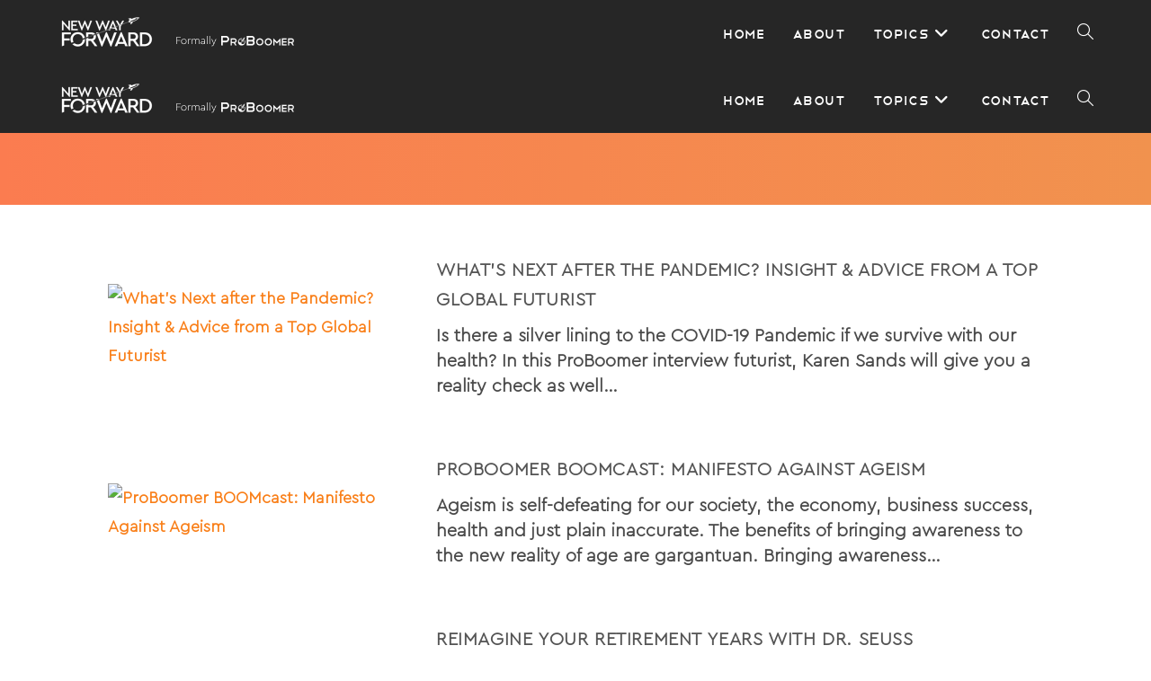

--- FILE ---
content_type: text/css
request_url: https://www.newwayfwd.com/wp-content/uploads/useanyfont/uaf.css?ver=1757949193
body_size: 340
content:
				@font-face {
					font-family: 'cp-black-italic';
					src: url('/wp-content/uploads/useanyfont/9726cp-black-italic.woff2') format('woff2'),
						url('/wp-content/uploads/useanyfont/9726cp-black-italic.woff') format('woff');
					  font-display: auto;
				}

				.cp-black-italic{font-family: 'cp-black-italic' !important;}

						@font-face {
					font-family: 'cp-black';
					src: url('/wp-content/uploads/useanyfont/2948cp-black.woff2') format('woff2'),
						url('/wp-content/uploads/useanyfont/2948cp-black.woff') format('woff');
					  font-display: auto;
				}

				.cp-black{font-family: 'cp-black' !important;}

						@font-face {
					font-family: 'cp-bold';
					src: url('/wp-content/uploads/useanyfont/8856cp-bold.woff2') format('woff2'),
						url('/wp-content/uploads/useanyfont/8856cp-bold.woff') format('woff');
					  font-display: auto;
				}

				.cp-bold{font-family: 'cp-bold' !important;}

						@font-face {
					font-family: 'cp-light';
					src: url('/wp-content/uploads/useanyfont/2875cp-light.woff2') format('woff2'),
						url('/wp-content/uploads/useanyfont/2875cp-light.woff') format('woff');
					  font-display: auto;
				}

				.cp-light{font-family: 'cp-light' !important;}

						@font-face {
					font-family: 'cp-regular-italic';
					src: url('/wp-content/uploads/useanyfont/1080cp-regular-italic.woff2') format('woff2'),
						url('/wp-content/uploads/useanyfont/1080cp-regular-italic.woff') format('woff');
					  font-display: auto;
				}

				.cp-regular-italic{font-family: 'cp-regular-italic' !important;}

						@font-face {
					font-family: 'cp-medium';
					src: url('/wp-content/uploads/useanyfont/4812cp-medium.woff2') format('woff2'),
						url('/wp-content/uploads/useanyfont/4812cp-medium.woff') format('woff');
					  font-display: auto;
				}

				.cp-medium{font-family: 'cp-medium' !important;}

						@font-face {
					font-family: 'telegrafico';
					src: url('/wp-content/uploads/useanyfont/3469telegrafico.woff2') format('woff2'),
						url('/wp-content/uploads/useanyfont/3469telegrafico.woff') format('woff');
					  font-display: auto;
				}

				.telegrafico{font-family: 'telegrafico' !important;}

		

--- FILE ---
content_type: text/css
request_url: https://www.newwayfwd.com/wp-content/themes/oceanwp-child-theme-master/style.css?ver=1768382587
body_size: 4915
content:
/*
Theme Name: OceanWP Child
Theme URI: https://oceanwp.org/
Description: OceanWP WordPress theme example child theme.
Author: Nick
Author URI: https://oceanwp.org/
Template: oceanwp
Version: 1.0
*/

/* Parent stylesheet should be loaded from functions.php not using @import */

@import url('https://fonts.googleapis.com/css2?family=Poppins:ital,wght@0,300;0,400;0,500;0,600;0,700;0,800;0,900;1,300;1,400;1,500;1,600;1,700;1,800;1,900&display=swap');

body, p {
	font-weight: 600;
}
.category main#main, .single main#main {
    border-top: 72px solid black;
}

ul.page-numbers {
    text-align: center;
    margin: 0px 0 50px;
}	

		
body, html{
	font-family:'cp-light';
}

ol li {
    margin-bottom: 20px;
}

ol li:last-child{
	margin-bottom: 0;
}

ul li {
    margin-bottom: 20px;
}

ul li:last-child{
	margin-bottom: 0;
}

#site-navigation{
	font-family:'telegrafico';
}
.single-post:not(.elementor-page) .entry-content a, .page:not(.elementor-page):not(.woocommerce-page) .entry a, .single-post:not(.elementor-page) .entry-content a:hover, .page:not(.elementor-page):not(.woocommerce-page) .entry a:hover, .single-post:not(.elementor-page) .entry-content a:focus:not(.wp-block-button__link):not(.wp-block-file__button), .page:not(.elementor-page):not(.woocommerce-page) .entry a:focus:not(.wp-block-button__link):not(.wp-block-file__button){
	text-decoration:inherit;	
}


.blog-entry.thumbnail-entry{
	border-bottom:none;
}
a.vc_general.vc_btn3.vc_btn3-size-md, .vc_btn3.vc_btn3-color-warning.vc_btn3-style-modern, .btn-default{
    font-size: 16px !important;
    font-weight: bold;
}

.white-text h1, .white-text h2, .white-text h3, .white-text h4, .white-text h5, .white-text h6, .white-text p, .white-text span, .white-text{
	color:white !important;
}

.orange-text h1, .orange-text h2, .orange-text h3, .orange-text h4, .orange-text h5, .orange-text h6, .orange-text p, .orange-text span, .orange-text{
	color:#F97E17 !important;
}

.home-paul img{
	position:relative;
	bottom:-40px;
}

blockquote {
    font-style: normal;
    margin: 40px 0;
    padding-left: 20px;
    border-left-width: 10px;
    border-style: solid;
    border-color: #EDEDED;
    font-size: 60px;
    line-height: 1.2;
}

#main #content-wrap {
 padding-bottom: 0;
}

.blog-entry.post .blog-entry-header .entry-title a{
	color:#545454;
	font-size:40px;
}

.blog-entry-category, .blog-entry-bottom {
	display:none !important;
}

.blog-entry.thumbnail-entry .thumbnail {
    width: 35%;
}

.blog-entry-title.entry-title{
	text-transform:uppercase;
}

.vc_btn3.vc_btn3-color-warning.vc_btn3-style-modern {
    color: #fff;
    border-color: #F97E17;
    background-color: #F97E17;
    border-radius: 0;
    font-weight: 600;

}

.vc_btn3.vc_btn3-size-md {
    padding-top: 10px !important;
    padding-bottom: 10px !important;
	border:1px solid white !important;
}

.btn{
	padding:10px 40px;
}

.btn-default{
    color: #fff;
    border-color: #f90;
    background-color: #f90;
	border:1px solid white;
}

#footer-widgets {
    background: #262626;
}
#footer-bottom {
	background-color: #000000!important;
}
.footer-widget .wp-social-link a:hover {
	color: white!important;
}
.widget-title {
    border-style: none;
    padding-left: 0;
    margin: 0 0 20px;
    text-transform: uppercase;
}
.footer-widget{
	text-align:center;
}
.footer-widget p{
	font-size:14px;
}

img.footer-social-icon {
	opacity:0.8;
	transition:.25s
}


img.footer-social-icon:hover{
	opacity:1;
}

.home-hero-left-line-accent, .home-hero-title, .home-hero-right-line-accent{
	display:inline-block;
}
.home-hero-left-line-accent{
	position: relative;
    top: -16px;
    right: 40px;
}
.home-hero-right-line-accent{
	position: relative;
    top: -16px;
    left: 40px;
}
#site-header{
	background-color:black;
}
.category-card-container .card{
	background: #FFFFFF;
	box-shadow: 0px 6.36194px 6.36194px rgba(0, 0, 0, 0.25);
	min-height:300px;
	width:200px;
	margin:10px;
	align-self:center;	
}

.category-card-container{
	display:flex;
	flex-wrap:wrap;
	justify-content:center;
}

.card.new-thinking{
	border-bottom:6px solid #FEBD2F;
}

.card.getting-jobs-income{
	border-bottom:6px solid #74AB2D;
}

.card.passion-and-purpose{
	border-bottom:6px solid #C26821;
}

.card.health-and-wellness{
	border-bottom:6px solid #224773;
}


.card.community{
	border-bottom:6px solid #A98DBB;
}

/* What you need section */
.what-you-need-cover .wpb_wrapper {
    max-width: 1440px;
    margin: 0 auto;
}
.vc_row.what-you-need {
    margin-left: -10px !important;
    margin-right: -10px !important;
}
.p-15{
	font-size: 15px !important;
    color: #606060;
    line-height: 1.35 !important;
}
.has-boxshadow > .vc_column-inner{
	box-shadow: 0px 6.36194px 6.36194px rgba(0, 0, 0, 0.25);
	transition: 0.4s ease;
}

.has-boxshadow > .vc_column-inner:hover{
	box-shadow: 0px 8px 8px rgba(0, 0, 0, 0.4);
}

.what-you-need h4{
	text-transform: uppercase;
	color: #656565;
}

.what-you-need > .wpb_column:nth-child(5n + 1) .vc_column-inner{
	border-bottom:6px solid #FEBD2F;
}
.what-you-need > .wpb_column:nth-child(5n + 2) .vc_column-inner{
	border-bottom:6px solid #74AB2D;
}
.what-you-need > .wpb_column:nth-child(5n + 3) .vc_column-inner{
	border-bottom:6px solid #F89140;
}
.what-you-need > .wpb_column:nth-child(5n + 4) .vc_column-inner{
	border-bottom:6px solid #152F4E;
}
.what-you-need > .wpb_column:nth-child(5n) .vc_column-inner{
	border-bottom:6px solid #570474;
}

.what-you-need .vc_btn3 {
    padding: 0 !important;
    height: 20px;
    width: 30px;
	background: transparent !important;
}

.what-you-need .vc_btn3-container {
    position: absolute;
    bottom: 2px;
    right: 10px;
}

.what-you-need .vc_column-inner {
    position: relative;
}

.what-you-need .vc_btn3-icon{
	font-size: 28px !important;
	transform: rotateY(180deg) translateY(-7px) !important;
    vertical-align: top !important;
    transform-origin: center;
}

.what-you-need > .wpb_column:nth-child(5n + 1) .vc_btn3-icon{
	color: #FEBD2F;
}
.what-you-need > .wpb_column:nth-child(5n + 2) .vc_btn3-icon{
	color: #74AB2D;
}
.what-you-need > .wpb_column:nth-child(5n + 3) .vc_btn3-icon{
	color: #F89140;
}
.what-you-need > .wpb_column:nth-child(5n + 4) .vc_btn3-icon{
	color: #152F4E;
}
.what-you-need > .wpb_column:nth-child(5n) .vc_btn3-icon{
	color: #570474;
}
.category-header {
    background: -moz-linear-gradient(left, rgba(251,124,80,1) 0%, rgba(241,146,78,1) 100%);
    background: -webkit-linear-gradient(left, rgba(251,124,80,1) 0%,rgba(241,146,78,1) 100%);
    background: linear-gradient(to right, rgba(251,124,80,1) 0%,rgba(241,146,78,1) 100%);
	position: relative;
}
.category-inner-banner {
	color:white;
    text-align: center;
	padding: 40px 0px;
	position: relative;
    z-index: 1;
}

.category-inner-banner h1 {
    font-size: 120px;
    margin-bottom: 0;
    font-family: cp-black;
    font-weight: 400;
    color: #fff;
	text-transform: uppercase;
	line-height: 1.1;
}

.category-detail-banner h1{
	font-size: 90px;
}

body.category main#main, 
body.single main#main{
	border-top: 0;
}

body.category #top-bar-wrap,
body.single #top-bar-wrap{
	display: none;
}

.category-icon-header {
    position: absolute;
    top: 50%;
    left: 50%;
    transform: translate(-50%,-50%);
    opacity: 0.05;
    pointer-events: none;
}

.single-post article .thumbnail {
    display: none;
}

.d-flex {
    display: flex;
    flex-wrap: wrap;
	align-items: center;
}

.first-video-left {
    width: 34%;
	height: auto;
}
.first-video-left a img {
	border: 4px solid white;
}
.first-video-right {
    width: 66%;
    padding-left: 100px;
}

.first-video-right p {
    font-size: 16px;
}

.first-video-cover {
    /* padding: 100px 0; */
}

.first-video-right h2 {
    font-size: 48px;
    text-align: center;
	line-height: 1.25;
	color: white;
}
.first-video-right {
    text-align: center;
}
.first-video-right h2 span {
    opacity: .7;
}

.blog-custom-entries .blog-entry-inner .thumbnail {
    width: 335px !important;
}

.blog-custom-entries .blog-entry-inner .blog-entry-content {
    width: calc(100% - 335px) !important;
    padding-left: 30px !important;
}

.blog-custom-entries .blog-entry-inner .blog-entry-content p {
    line-height: 1.4;
	font-size: 20px !important;
}
.blog-custom-entries .blog-entry-inner .blog-entry-content h2 a{
	font-size: 20px !important;
}

.blog-custom-entries .blog-entry-inner .blog-entry-header{
	margin-bottom: 10px;
}

.blog-custom-entries article {
    padding-bottom: 0 !important;
}

.blog-entry-inner {
    max-width: 1040px;
    margin: 0 auto;
}

.blog-custom-entries .blog-entry-inner .blog-entry-summary{
	margin-bottom: 0;
}

.blog-custom-entries article {
    margin-bottom: 50px !important;
}

.blog-custom-entries {
    margin-bottom: 100px;
}

.sidebar-box.widget_media_image h4 {
    font-size: 24px;
    font-weight: 700;
}

div#frm_show_form-2 input {
    border-color: #000;
    border-radius: 0;
    text-align: center;
	font-family: 'telegrafico';
    font-size: 20px;
    text-transform: uppercase;
}

div#frm_show_form-2 .frm_submit button {
    width: 100% !important;
    border-radius: 0 !important;
    background-color: #F97E17 !important;
    border-color: #F97E17 !important;
	font-family: 'telegrafico';
    font-size: 20px;
    text-transform: uppercase;
	letter-spacing: 0;
}

div#frm_field_6_container label {
    display: none;
}

div#frm_show_form-2 .frm_submit button:hover,
div#frm_show_form-2 .frm_submit button:focus{
    background-color: #000 !important;
    border-color: #000 !important;
	color: #fff !important;
}

.sidebar-box.widget_text p {
    font-size: 18px;
    line-height: 1.6;
}

div#media_image-3 {
    margin-bottom: 20px;
}

.sidebar-box.widget_text {
    margin-bottom: 20px;
}

.sidebar-box.widget_text ._form-content p:empty {
    display: none;
}

.sidebar-box.widget_text ._form-label {
    display: none !important;
}

.sidebar-box.widget_text ._field-wrapper input {
    text-align: center;
	height: 44px;
	margin-bottom: 15px;
}

.sidebar-box.widget_text #_form_3_ ._submit {
	width: 100%;
    height: 44px;
    border-radius: 0 !important;
	background: #f97e17;
    background-color: #F97E17 !important;
    border-color: #F97E17 !important;
    font-family: 'telegrafico';
    font-size: 20px;
    text-transform: uppercase;
    letter-spacing: 0;
	line-height: 1px !important;
	font-weight: 400;
}

#_form_3_ > input, #_form_3_ > br {
    display: none;
}
#_form_3_ p:empty{
	display: none;
}


.sidebar-box.widget_text ._button-wrapper {
    margin-top: 15px;
}

.sidebar-box.widget_text ._field-wrapper input {
    border-color: #000 !important;
    border-radius: 0 !important;
    text-align: center;
    font-family: 'telegrafico';
    font-size: 20px !important;
    text-transform: uppercase;
}

.sidebar-box.widget_text ._submit br {
    display: none;
}
.contact-page-form button.frm_button_submit {
    background: #FF741A !important;
    border-color: #FF741A !important;
	font-weight: 700 !important;
}

.contact-page-form button.frm_button_submit:hover,
.contact-page-form button.frm_button_submit:focus{
    background: #f36102 !important;
    border-color: #f36102 !important;
	color: #fff !important;
}

.contact-page-form .frm_primary_label {
    font-weight: 700;
}

.contact-page-form input:focus {
    box-shadow: none !important;
}

.contact-page-form input,
.contact-page-form textarea{
    background: #f3f3f3 !important;
	border-color: #f3f3f3 !important;
}
/* SINGULAR */
.hidden {
	display: none;
}
.toggle-wrap {
	padding-top: 20px;
	padding-bottom: 20px;
}
.single-media-toggle[data-toggle="video"] {
	padding-left: 80px;
}
.single-media-toggle[data-toggle="video"]:before {
	content: url(/wp-content/uploads/2022/01/play-button.png);
	display:inline-block;
	height: 20px;
	width: 20px;
	position:absolute;
	margin-top: -5px;
	margin-left: -50px;
}


@media screen and (max-width: 1600px){
	.hero-form-cover ._form-content > * {
		width: 50% !important;
	}
	.hero-form-cover form {
		width: 100% !important;
	}
}
@media screen and (max-width: 1440px){
    blockquote{
    	font-size: 50px;
    }
}
@media screen and (max-width: 1200px){
	.home-topic-card {
		margin-bottom: 80px;
	}
	div.home-story-row {
		background-image: none!important;
	}
	.vc_col-sm-1\/5{
		width: 33.33% !important;
	}
	.first-video-left{
		width: 50%;
	}
	.first-video-right{
		width: 50%;
		padding-left: 60px;
	}
	.first-video-right h2{
		font-size: 46px;
	}
	.hero-bottom-caption > div {
		width: 100%;
	}
	.hero-form-cover #_form_3_ ._form-content {
		display:block;
	}
	.hero-form-cover #_form_3_ ._form-content > * {
		width: 100%!important;
	}
}
@media screen and (max-width: 991px){
	
	.what-you-need .vc_col-sm-1\/5{
		width: 33.33% !important;
	}
	.vc_col-sm-1\/5{
		width: 100% !important;
	}
    blockquote{
    	font-size: 40px;
        margin : 20px 0;
    }
	.first-video-right h2 {
		font-size: 36px;
	}
	.first-video-right {
		width: calc(100% - 300px);
		padding-left: 30px;
	}
	.first-video-left {
		width: 300px;
	}
	.blog-custom-entries .blog-entry-inner .thumbnail {
		width: 300px !important;
	}
	.blog-custom-entries .blog-entry-inner .blog-entry-content {
		width: calc(100% - 300px) !important;
		padding-left: 30px !important;
	}
	.hero-form-cover #_form_3_ ._form-content {
		display:block;
	}
	.hero-form-cover #_form_3_ ._form-content > * {
		width: 100%!important;
	}
}
@media screen and (max-width: 767px){
	.vc_col-sm-1\/5{
		width: 100% !important;
	}
	.what-you-need .vc_col-sm-1\/5{
		width: 50% !important;
	}
	.category-inner-banner h1 {
		font-size: 50px;
	}
    blockquote{
    	font-size: 30px;
    }
	.blog-custom-entries .blog-entry-inner .thumbnail {
		width: 100% !important;
		margin-bottom: 10px;
	}
	.blog-custom-entries .blog-entry-inner .blog-entry-content {
		width: 100% !important;
		padding-left: 0 !important;
	}
	.first-video-right {
		width: 100%;
		padding-left: 0;
	}
	.first-video-left {
		width: 100%;
		margin-bottom: 30px;
	}
	.blog-custom-entries .blog-entry-inner .blog-entry-content p{
		font-size: 18px !important;
	}
	.first-video-right h2 {
		font-size: 30px;
	}
	.blog-custom-entries {
		margin-bottom: 60px;
	}
	.hero-form-cover ._form-content > * {
		width: 100% !important;
	}
}
@media screen and (max-width: 640px){
	.what-you-need .vc_col-sm-1\/5{
		width: 100% !important;
	}
	.category-inner-banner h1 {
		font-size: 32px;
	}
	.hero-form-cover ._form-content > *{
		width: 100% !important;
	}
} 
@media screen and (max-width: 600px){
	.with_frm_style .frm_hidden_container .frm_primary_label, .with_frm_style .frm_pos_hidden, .frm_hidden_container .frm_primary_label{
		height: 0;
	}
}


/* REVISED HOMEPAGE AND TOPIC PAGES */

.home #main #content-wrap {
	margin-top: 0px;
	padding-top: 0px;
}
.home-topic-card > .vc_column-inner > .wpb_wrapper {
	box-shadow: 0px 1px 9px rgba(0, 0, 0, 0.25);
	padding-top: 50px;
	padding-left: 15px;
	padding-right: 15px;
	transition: all 0.2s ease;
}
.home-topic-card > .vc_column-inner > .wpb_wrapper:hover {
	margin-top: -4px;
	cursor: pointer;
	margin-bottom: 4px;
}
.home-topic-icon figure {
	position: absolute;
	margin-top: -110px!important;
	margin-bottom: 0px!important;
	transform: translateX(-50%);
}
.home-hero,
.home-hero h1,
.home-hero h2,
.home-hero h3,
.home-hero h4
{
	color: white;
}

.home-hero h1 {
	font-family: 'Poppins', sans-serif;
	font-style: normal;
	font-weight: 300;
	font-size: 32px;
	line-height: 40px;
}
.home-form-cover {
	font-family: 'Poppins', sans-serif!important;
	font-style: normal!important;
}
.hero-form-cover #_form_3_ ._form-content {
    display: flex;
	width: 100%;
}
.hero-form-cover #_form_3_ ._form-content > * {
	margin-left: 8px!important;
	margin-right: 8px!important;
}
.hero-form-cover #_form_3_ * {
	width: auto;
}
.hero-form-cover #_form_3_ {
	background-color: transparent!important;
}
#_form_3_ ._form_element input[type="text"] {
	background-color: white;
}
#_form_3_ ._form_element input, #_form_3_ button._submit {
	border-radius: 0px!important;
	font-family: 'Poppins', sans-serif!important;
	text-align:center;
	width: 100%;
}
#_form_2_ ._form_element input, #_form_2_ button._submit {
	border-radius: 0px!important;
	font-family: 'Poppins', sans-serif!important;
	text-align:center;
	width: 100%;
}
#_form_3_ button._submit {
	background-color: #F89140!important;
}

.hero-form-cover #_form_3_ ._x34463011 label {
	display: none!important;
}
.home-topic-card > .vc_column-inner > .wpb_wrapper {
	text-align:center;
	border-bottom-width: 5px;
	border-bottom-style: solid;
}
.home-topic-title {
	padding-bottom: 0px;
	
}
.home .home-topic-title h3 {
	font-family: 'Poppins', sans-serif;
	font-style: normal;
	font-weight: bold;
	font-size: 28px;
	line-height: 1.5;
	align-items: center;
	text-align: center;
	text-transform: uppercase;
	color: #656565;
	width: 100%;
	/* justify-content: center; */
}
.home-topic-desc, .home-topic-link {
	margin-bottom: 0px!important;
}
.home-topic-link {
	font-family: sans-serif;
	text-align: right;
	font-weight: bold;
}
:root {
	--color_new_thinking: #FEBD2F;
	--color_passion_purpose: #F89140;
	--color_income_jobs: #74AB2D;
	--color_how_to_be_well: #152F4E;
	--color_community_support: #570474;

}
.home-topic-card:nth-of-type(1) > .vc_column-inner > .wpb_wrapper { border-color: var(--color_new_thinking)!important; }
.home-topic-card:nth-of-type(1) .home-topic-link a { color: var(--color_new_thinking)!important; font-weight: 900; }

.home-topic-card:nth-of-type(2) > .vc_column-inner > .wpb_wrapper { border-color: var(--color_passion_purpose)!important; }
.home-topic-card:nth-of-type(2) .home-topic-link a { color: var(--color_passion_purpose)!important; font-weight: 900; }

.home-topic-card:nth-of-type(3) > .vc_column-inner > .wpb_wrapper { border-color: var(--color_income_jobs)!important; }
.home-topic-card:nth-of-type(3) .home-topic-link a { color: var(--color_income_jobs)!important; font-weight: 900; }

.home-topic-card:nth-of-type(4) > .vc_column-inner > .wpb_wrapper { border-color: var(--color_how_to_be_well)!important; }
.home-topic-card:nth-of-type(4) .home-topic-link a { color: var(--color_how_to_be_well)!important; font-weight: 900; }

.home-topic-card:nth-of-type(5) > .vc_column-inner > .wpb_wrapper { border-color: var(--color_community_support)!important; }
.home-topic-card:nth-of-type(5) .home-topic-link a { color: var(--color_community_support)!important; font-weight: 900; }

.as-seen-on {
	font-style:italic;
	color: #c4c4c4;
	margin-top: 80px;
}
.as-seen-on-wrap {
	display:flex;
	flex-wrap: wrap;
	align-items: center;
	text-align:center;
	justify-content: center;
}
.as-seen-on-wrap img {
	max-height: 90px;
	padding: 20px;
}
.home h2 {
	font-family: 'Poppins', sans-serif;
	font-style: normal;
	font-weight: bold;
	font-size: 45px;
	line-height: 50px;
	text-transform: uppercase;
}
.home h3 {
	font-family: 'Poppins', sans-serif;
	font-style: italic;
	font-weight: normal;
	font-size: 24px;
	line-height: 34px;
	color: #8F8F8F;
}
div.home-story-row {
	background-position: bottom right!important;
}
.posts-grid-wrapper {
	display: flex;
	flex-wrap: wrap;
	align-content:center;
	justify-content: center;
}
.posts-grid-item {
	display: block;
	width: calc(25% - 30px);
	margin: 15px;
	background-size: contain;
	background-repeat: no-repeat;
	background-position: center center;
}
.standard-button a.vc_btn3 {
	display:inline-block;
	background: #F97E17!important;
	border: 1px solid #000000!important;
	border-radius: 0px!important;
	font-family: 'Poppins', sans-serif!important;
	font-style: normal!important;
	font-weight: bold!important;
	font-size: 20px!important;
	line-height: 100%!important;
	text-align: center!important;
	text-transform: uppercase!important;
	color: #FFFFFF!important;
}
#site-navigation-wrap .dropdown-menu>li>a {
	font-family: Telegrafico;
	font-style: normal;
	font-weight: normal;
	font-size: 18px;
}
.dropdown-menu ul li a.menu-link {
	font-size: 18px;
}
#site-header {
	background-color: #262626;
}
#home_hero_video.showing-thumb .wpb_video_wrapper:before {
	content: '';
	background: url('/wp-content/uploads/2022/02/home-hero-video-1.png');
	background-size: cover;
	background-position: center center;
	background-repeat: no-repeat;
	position: absolute;
	border: 4px solid white;
	left:0;
	top:0;
	right:0;
	bottom: 0;
	z-index:10;
}
#home_hero_video.showing-thumb  iframe {
	display:none;
}
.story-c-right .wpb_column:nth-of-type(3), .story-c-left .wpb_column:nth-of-type(2) {
	padding: 40px;
	border: 1px solid #ddd;
}
.story-c-right .wpb_column:nth-of-type(3):before, .story-c-left .wpb_column:nth-of-type(2):before {
	content: '';
	display: block;
	position: absolute;
	height: 10px;
	width: 10px;
	background-color: #ddd;
	border-radius: 50%;
	top: -6px;
}
.story-c-right .wpb_column:nth-of-type(3):before {
	left: -6px;
}
.story-c-left .wpb_column:nth-of-type(2):before {
	right: -6px;
}
#footer-widgets .footer-box {
	padding-top: 40px;
	padding-bottom: 40px;
}
.footer-podcasts-wrap {
	display: flex;
	flex-wrap: wrap;
	justify-content: center;
	align-items: center;
}
.footer-social-icon {
	width: 100%;
	padding: 10px;
}
.oceanwp-oembed-wrap {
	overflow: hidden;
	padding-top: 56.25%; /* 16:9 */
	position: relative;
} 

.oceanwp-oembed-wrap iframe {
	position: absolute;
	top: 0;
	left: 0;
	border: 0;
	width: 100%;
	height: 100%;
}
.wpb_video_widget.vc_video-aspect-ratio-169 .wpb_video_wrapper, .wpb_video_widget .wpb_video_wrapper {
	padding-top:initial!important;	
}
@media all and (max-width: 768px) {
	div.home-story-row {
		background-image: none!important;
	}
	.posts-grid-item {
		width: 100%;
	}
	._form-content {
		display: block!important;
	}
	.hero-form-cover #_form_3_ ._form-content > * {
		margin-left: 0px!important;
		margin-right: 0px!important;
	}
	.home h2 {
		font-size: 32px;
	}
	div.home-hero.vc_custom_1645806973985 {
		padding-top:20px!important 
	}
}

--- FILE ---
content_type: image/svg+xml
request_url: https://www.newwayfwd.com/wp-content/uploads/2021/03/Apple-Podcasts.svg
body_size: 10861
content:
<svg width="87" height="16" viewBox="0 0 87 16" fill="none" xmlns="http://www.w3.org/2000/svg">
<path d="M8.34207 8.58259C8.12342 8.35062 7.73939 8.20191 7.28605 8.20191C6.83265 8.20191 6.44862 8.35062 6.22997 8.58259C6.11589 8.70364 6.05556 8.82772 6.03656 9.00449C5.99974 9.3468 6.02041 9.64153 6.06031 10.1128C6.09829 10.5618 6.17044 11.1606 6.2646 11.7704C6.33159 12.2044 6.38602 12.4387 6.43559 12.6064C6.51596 12.8783 6.81632 13.116 7.28605 13.116C7.75572 13.116 8.05607 12.8782 8.13645 12.6064C8.18601 12.4387 8.24044 12.2044 8.30744 11.7704C8.4016 11.1606 8.47375 10.5618 8.51173 10.1128C8.55163 9.64148 8.5723 9.34674 8.53547 9.00449C8.51648 8.82778 8.45614 8.70364 8.34207 8.58259ZM6.0947 6.51716C6.0947 7.17936 6.62859 7.71619 7.28715 7.71619C7.94576 7.71619 8.47965 7.17936 8.47965 6.51716C8.47965 5.8549 7.94576 5.31806 7.28715 5.31806C6.62859 5.31806 6.0947 5.8549 6.0947 6.51716ZM7.27238 1.78518C4.48348 1.79315 2.19824 4.0682 2.16373 6.87233C2.13571 9.14388 3.57778 11.087 5.59144 11.7992C5.64032 11.8165 5.68994 11.7757 5.68224 11.7241C5.65584 11.5478 5.63094 11.3705 5.60806 11.1963C5.59996 11.1347 5.56093 11.0816 5.50435 11.0567C3.91277 10.3575 2.80139 8.75249 2.81922 6.89329C2.84261 4.45342 4.82402 2.46432 7.25049 2.44458C9.7311 2.42443 11.7555 4.44765 11.7555 6.93737C11.7555 8.77793 10.649 10.3633 9.06982 11.0569C9.01325 11.0817 8.97445 11.135 8.96641 11.1966C8.94353 11.3708 8.91863 11.548 8.89229 11.7241C8.88453 11.7757 8.93415 11.8165 8.98302 11.7993C10.9775 11.0939 12.4111 9.18097 12.4111 6.93743C12.411 4.09143 10.1045 1.77703 7.27238 1.78518ZM7.17979 4.14884C8.76078 4.08729 10.0664 5.36266 10.0664 6.93894C10.0664 7.74059 9.72867 8.46433 9.18882 8.97404C9.14302 9.01724 9.11841 9.07861 9.12194 9.14167C9.13271 9.3334 9.12877 9.51973 9.11609 9.73015C9.11267 9.78622 9.17521 9.82203 9.22136 9.79042C10.1267 9.16834 10.7221 8.12232 10.7221 6.93894C10.7221 4.99049 9.10804 3.41392 7.15379 3.49008C5.33764 3.56088 3.88057 5.06653 3.85729 6.89399C3.84201 8.09588 4.44109 9.16065 5.35803 9.79053C5.40406 9.82215 5.46643 9.78628 5.46301 9.73027C5.45027 9.51973 5.44639 9.3334 5.4571 9.14167C5.46064 9.07867 5.43608 9.0173 5.3904 8.97415C4.83369 8.44861 4.49182 7.69546 4.51359 6.86401C4.55193 5.4008 5.72515 4.20549 7.17979 4.14884Z" fill="white"/>
<path d="M22.4131 12.0384H19.6722L19.014 13.9927H17.853L20.4492 6.76172H21.6553L24.2515 13.9927H23.0707L22.4131 12.0384ZM19.956 11.1365H22.1286L21.0576 7.96431H21.0276L19.956 11.1365Z" fill="white"/>
<path d="M29.8583 11.3591C29.8583 12.9973 28.9863 14.0498 27.6704 14.0498C26.9235 14.0498 26.3302 13.7138 26.0209 13.1275H25.996V15.7386H24.9199V8.72311H25.9615V9.59992H25.9813C26.2805 9.03415 26.9184 8.66797 27.6506 8.66797C28.9812 8.66797 29.8583 9.72558 29.8583 11.3591ZM28.7522 11.3591C28.7522 10.2919 28.2036 9.5902 27.3667 9.5902C26.5445 9.5902 25.9915 10.3067 25.9915 11.3591C25.9915 12.4213 26.5445 13.1326 27.3667 13.1326C28.2037 13.1326 28.7522 12.4361 28.7522 11.3591Z" fill="white"/>
<path d="M35.6283 11.3591C35.6283 12.9973 34.7563 14.0498 33.4404 14.0498C32.6935 14.0498 32.1003 13.7138 31.791 13.1275H31.7661V15.7386H30.6899V8.72311H31.7315V9.59992H31.7513C32.0505 9.03415 32.6884 8.66797 33.4206 8.66797C34.7513 8.66797 35.6283 9.72558 35.6283 11.3591ZM34.5222 11.3591C34.5222 10.2919 33.9737 9.5902 33.1368 9.5902C32.3146 9.5902 31.7615 10.3067 31.7615 11.3591C31.7615 12.4213 32.3146 13.1326 33.1368 13.1326C33.9737 13.1326 34.5222 12.4361 34.5222 11.3591Z" fill="white"/>
<path d="M36.4998 6.76172H37.5765V13.9927H36.4998V6.76172Z" fill="white"/>
<path d="M43.1791 12.4443C43.0343 13.4013 42.1075 14.058 40.9217 14.058C39.3966 14.058 38.45 13.0306 38.45 11.3821C38.45 9.72865 39.4017 8.65625 40.8764 8.65625C42.3269 8.65625 43.239 9.65813 43.239 11.2565V11.6272H39.5363V11.6926C39.5363 12.5944 40.0995 13.1858 40.9465 13.1858C41.5442 13.1858 42.013 12.9004 42.1572 12.4443H43.1791V12.4443ZM39.5413 10.871H42.1623C42.1374 10.0641 41.624 9.53301 40.8764 9.53301C40.134 9.53301 39.5962 10.0743 39.5413 10.871Z" fill="white"/>
<path d="M48.9708 6.76172C50.3659 6.76172 51.338 7.7289 51.338 9.13737C51.338 10.5504 50.3461 11.5221 48.9358 11.5221H47.3909V13.9927H46.2747V6.76172H48.9708ZM47.3909 10.5805H48.6717C49.6432 10.5805 50.1962 10.054 50.1962 9.1425C50.1962 8.23046 49.6432 7.70876 48.6768 7.70876H47.3909V10.5805V10.5805Z" fill="white"/>
<path d="M51.7312 11.3572C51.7312 9.69854 52.7027 8.65625 54.2176 8.65625C55.7376 8.65625 56.7046 9.69848 56.7046 11.3572C56.7046 13.0203 55.7427 14.0581 54.2176 14.0581C52.6931 14.0581 51.7312 13.0204 51.7312 11.3572ZM55.6081 11.3572C55.6081 10.2194 55.0896 9.54786 54.2176 9.54786C53.3456 9.54786 52.8271 10.2245 52.8271 11.3572C52.8271 12.4995 53.3456 13.1659 54.2176 13.1659C55.0896 13.1659 55.6081 12.4995 55.6081 11.3572Z" fill="white"/>
<path d="M57.4602 11.3572C57.4602 9.72871 58.352 8.66598 59.6526 8.66598C60.4052 8.66598 60.9984 9.01679 61.297 9.59794H61.3173V6.76172H62.3986V13.9927H61.3519V13.096H61.3321C61.0233 13.697 60.425 14.0479 59.6628 14.0479C58.352 14.0479 57.4602 12.9857 57.4602 11.3572ZM58.5612 11.3572C58.5612 12.4393 59.1097 13.1307 59.9466 13.1307C60.7739 13.1307 61.327 12.429 61.327 11.3572C61.327 10.2945 60.7739 9.58827 59.9466 9.58827C59.1097 9.58833 58.5612 10.2848 58.5612 11.3572Z" fill="white"/>
<path d="M66.9776 10.5349C66.8832 9.97878 66.4495 9.56317 65.742 9.56317C64.9147 9.56317 64.3662 10.2597 64.3662 11.3572C64.3662 12.4796 64.9198 13.1557 65.7516 13.1557C66.4195 13.1557 66.8583 12.8202 66.9776 12.2089H68.0141C67.8948 13.316 67.0126 14.0581 65.742 14.0581C64.2469 14.0581 63.2703 13.0306 63.2703 11.3572C63.2703 9.7184 64.2468 8.65625 65.7318 8.65625C67.0771 8.65625 67.9146 9.50803 68.0045 10.535H66.9776V10.5349Z" fill="white"/>
<path d="M68.6736 12.4944C68.6736 11.5727 69.3759 11.016 70.6217 10.941L72.0569 10.8608V10.4599C72.0569 9.87369 71.6735 9.54273 71.0209 9.54273C70.4226 9.54273 70.0041 9.82874 69.9194 10.2848H68.9128C68.9428 9.33236 69.8243 8.65625 71.0503 8.65625C72.3012 8.65625 73.1285 9.34255 73.1285 10.3797V13.9927H72.0971V13.1255H72.0722C71.7679 13.7117 71.1052 14.083 70.4176 14.083C69.3912 14.0831 68.6736 13.4417 68.6736 12.4944ZM72.0569 12.0185V11.6125L70.7665 11.6926C70.1235 11.733 69.7599 12.0134 69.7599 12.4643C69.7599 12.9254 70.1388 13.2262 70.7167 13.2262C71.4693 13.2262 72.0569 12.7048 72.0569 12.0185Z" fill="white"/>
<path d="M76.1321 8.66016C77.2936 8.66016 78.1254 9.30611 78.1503 10.2381H77.1387C77.094 9.77238 76.7004 9.48696 76.1021 9.48696C75.5192 9.48696 75.1307 9.75707 75.1307 10.1681C75.1307 10.4837 75.3897 10.6941 75.9331 10.8294L76.8152 11.0352C77.8715 11.2905 78.2702 11.6812 78.2702 12.4533C78.2702 13.4052 77.3733 14.0568 76.0925 14.0568C74.8564 14.0568 74.0246 13.4199 73.9448 12.4579H75.0107C75.086 12.9639 75.4892 13.2346 76.1423 13.2346C76.7853 13.2346 77.189 12.969 77.189 12.5483C77.189 12.2224 76.9894 12.0473 76.4414 11.9069L75.5044 11.6766C74.5572 11.4457 74.0788 10.9596 74.0788 10.2283C74.0788 9.29639 74.9112 8.66016 76.1321 8.66016Z" fill="white"/>
<path d="M80.6086 7.47266V8.72049H81.6056V9.57739H80.6086V12.4835C80.6086 12.935 80.8082 13.1454 81.2465 13.1454C81.3562 13.1454 81.5309 13.13 81.6005 13.1204V13.9721C81.4811 14.0023 81.242 14.0221 81.0028 14.0221C79.9414 14.0221 79.5274 13.6213 79.5274 12.5989V9.57733H78.7651V8.72049H79.5274V7.47266H80.6086Z" fill="white"/>
<path d="M84.4993 8.66016C85.6608 8.66016 86.4926 9.30611 86.5175 10.2381H85.5058C85.4612 9.77238 85.0676 9.48696 84.4693 9.48696C83.8863 9.48696 83.4979 9.75707 83.4979 10.1681C83.4979 10.4837 83.7569 10.6941 84.3003 10.8294L85.1824 11.0352C86.2387 11.2905 86.6374 11.6812 86.6374 12.4533C86.6374 13.4052 85.7405 14.0568 84.4597 14.0568C83.2236 14.0568 82.3917 13.4199 82.312 12.4579H83.3779C83.4532 12.9639 83.8563 13.2346 84.5095 13.2346C85.1524 13.2346 85.5562 12.969 85.5562 12.5483C85.5562 12.2224 85.3566 12.0473 84.8086 11.9069L83.8716 11.6766C82.9244 11.4457 82.446 10.9596 82.446 10.2283C82.446 9.29639 83.2784 8.66016 84.4993 8.66016Z" fill="white"/>
<path d="M20.5225 4.37654H18.3674V0.902344H18.9038V3.8804H20.5225V4.37654Z" fill="white"/>
<path d="M21.146 0.978009C21.146 0.797219 21.2873 0.660156 21.4788 0.660156C21.6705 0.660156 21.8116 0.797219 21.8116 0.978009C21.8116 1.156 21.6704 1.2933 21.4788 1.2933C21.2873 1.2933 21.146 1.15595 21.146 0.978009ZM21.2226 1.75328H21.735V4.37511H21.2226V1.75328Z" fill="white"/>
<path d="M23.5179 1.70312C24.1046 1.70312 24.4877 1.97748 24.5377 2.43974H24.0446C23.9966 2.24724 23.8099 2.12444 23.5179 2.12444C23.2303 2.12444 23.0126 2.26151 23.0126 2.46617C23.0126 2.6228 23.1443 2.72149 23.4268 2.78658L23.8602 2.88749C24.3559 3.00318 24.5879 3.21757 24.5879 3.60279C24.5879 4.09637 24.1307 4.42615 23.5082 4.42615C22.8878 4.42615 22.4833 4.1444 22.4377 3.67988H22.9526C23.0174 3.88204 23.2088 4.00711 23.5201 4.00711C23.841 4.00711 24.0687 3.86271 24.0687 3.65315C24.0687 3.49676 23.9465 3.39556 23.6853 3.33303L23.2304 3.227C22.7347 3.10904 22.5049 2.88528 22.5049 2.49522C22.5049 2.03035 22.9287 1.70312 23.5179 1.70312Z" fill="white"/>
<path d="M25.9586 1.10156V1.76626H26.5236V2.20208H25.9586V3.55023C25.9586 3.82488 26.0711 3.94512 26.3273 3.94512C26.4062 3.94512 26.4517 3.94029 26.5236 3.93318V4.36417C26.4399 4.37837 26.344 4.3906 26.2434 4.3906C25.6711 4.3906 25.4437 4.18815 25.4437 3.6827V2.20202H25.0295V1.76621H25.4437V1.10156H25.9586Z" fill="white"/>
<path d="M29.3793 3.66765C29.262 4.1373 28.8452 4.42615 28.2492 4.42615C27.5019 4.42615 27.0447 3.91098 27.0447 3.07288C27.0447 2.23501 27.5115 1.70312 28.2466 1.70312C28.9721 1.70312 29.4104 2.20153 29.4104 3.02484V3.2054H27.5689V3.2344C27.5859 3.69414 27.8516 3.9855 28.2633 3.9855C28.5746 3.9855 28.7878 3.87237 28.8836 3.66765H29.3793ZM27.569 2.82268H28.886C28.8741 2.41103 28.625 2.14348 28.2444 2.14348C27.8636 2.14348 27.5978 2.4133 27.569 2.82268Z" fill="white"/>
<path d="M30.1008 1.75372H30.5965V2.17021H30.635C30.7616 1.87879 31.0203 1.70312 31.4131 1.70312C31.995 1.70312 32.3159 2.05452 32.3159 2.67829V4.37556H31.801V2.80819C31.801 2.38687 31.6189 2.17731 31.2383 2.17731C30.8575 2.17731 30.6157 2.43263 30.6157 2.84172V4.37556H30.1008V1.75372Z" fill="white"/>
<path d="M34.397 3.0635C34.397 2.21825 34.8663 1.70312 35.6278 1.70312C36.3866 1.70312 36.856 2.2183 36.856 3.0635C36.856 3.9133 36.3892 4.42615 35.6278 4.42615C34.8638 4.42615 34.397 3.9133 34.397 3.0635ZM36.327 3.0635C36.327 2.49517 36.073 2.16281 35.6278 2.16281C35.1799 2.16281 34.9285 2.49517 34.9285 3.0635C34.9285 3.63638 35.1799 3.96617 35.6278 3.96617C36.073 3.96617 36.327 3.63411 36.327 3.0635Z" fill="white"/>
<path d="M37.5464 1.75372H38.0421V2.17021H38.0805C38.2074 1.87879 38.4659 1.70312 38.8586 1.70312C39.4405 1.70312 39.7614 2.05452 39.7614 2.67829V4.37556H39.2465V2.80819C39.2465 2.38687 39.0644 2.17731 38.6839 2.17731C38.303 2.17731 38.0613 2.43263 38.0613 2.84172V4.37556H37.5464V1.75372Z" fill="white"/>
</svg>


--- FILE ---
content_type: application/x-javascript
request_url: https://www.newwayfwd.com/wp-content/themes/oceanwp-child-theme-master/js/helpers.js?ver=6.9
body_size: 615
content:
jQuery(document).ready(function( $ ) {
	$('body').on('click', '.single-media-toggle', function(e) {
        e.preventDefault();
        var type = $(this).attr('data-toggle');
        $('.single-media').addClass('hidden');
        $('.single-media-'+type).removeClass('hidden');
    });
    $('.single-media-podcast iframe').attr('scrolling', 'no').attr('height', '280');

    $('.home-topic-link').each(function(i){
        var link = $(this).find('a').attr('href');
        $(this).parents('.home-topic-card > .vc_column-inner > .wpb_wrapper').on('click', function() {
            window.location = link;
            return false;
        });
    });

    function matchHeight() {
        for (var i = 0; i < arguments.length; i++) {
            var a = arguments[i];
            $(a).height('auto');
            var b = [];
            $(a).each(function () {
                b.push($(this).height());
            });
            var c = Math.max.apply(Math, b);
            $(a).height(c);
        }
    }

    //Fire the function
    matchHeight('.home-topic-desc', '.home-topic-title h3');

    //Fire on Resize
    $(window).resize(function () {
        matchHeight('.home-topic-desc', '.home-topic-title h3');
    });
    
    $('body').on('click', '#home_hero_video.showing-thumb .wpb_video_wrapper', function(e){
        $('#home_hero_video').removeClass('showing-thumb');
        var iframe = $(this).find('iframe')[0];
        var player = new Vimeo.Player(iframe);
        player.play();


    });

});

--- FILE ---
content_type: image/svg+xml
request_url: https://www.newwayfwd.com/wp-content/uploads/2021/03/Spotify.svg
body_size: 6508
content:
<svg width="85" height="27" viewBox="0 0 85 27" fill="none" xmlns="http://www.w3.org/2000/svg">
<path d="M12.7468 0.738281C5.70709 0.738281 0 6.55868 0 13.7384C0 20.9183 5.70709 26.7383 12.7468 26.7383C19.7873 26.7383 25.4937 20.9183 25.4937 13.7384C25.4937 6.55915 19.7873 0.738902 12.7466 0.738902L12.7468 0.738281V0.738281ZM18.5924 19.4881C18.3641 19.87 17.8739 19.9911 17.4995 19.7567C14.5067 17.8923 10.7391 17.47 6.30209 18.5039C5.87452 18.6033 5.44832 18.33 5.35091 17.8938C5.25303 17.4576 5.51986 17.0229 5.9485 16.9236C10.8041 15.7922 14.9691 16.2793 18.3291 18.3735C18.7035 18.6079 18.8222 19.1062 18.5924 19.4881V19.4881ZM20.1526 15.9484C19.8649 16.4252 19.253 16.5758 18.7857 16.2824C15.3594 14.1345 10.1365 13.5125 6.08381 14.7671C5.55822 14.929 5.0031 14.627 4.84358 14.0918C4.68528 13.5558 4.98164 12.9907 5.50632 12.8277C10.1356 11.3952 15.8906 12.0891 19.8253 14.5551C20.2926 14.8485 20.4403 15.4725 20.1526 15.9485V15.9484ZM20.2865 12.2623C16.1783 9.77369 9.40024 9.54487 5.47785 10.759C4.84799 10.9538 4.18191 10.5912 3.99103 9.9488C3.80016 9.30611 4.15542 8.62725 4.78574 8.43196C9.28836 7.03791 16.7734 7.30725 21.5033 10.171C22.0711 10.5139 22.2568 11.2601 21.9204 11.8371C21.5855 12.4149 20.8518 12.6054 20.2871 12.2623H20.2865ZM34.6798 12.7392C32.4788 12.204 32.0876 11.8283 32.0876 11.0389C32.0876 10.2931 32.7756 9.79124 33.8 9.79124C34.7925 9.79124 35.7758 10.1723 36.8078 10.9569C36.8382 10.9807 36.8778 10.9902 36.9158 10.9839C36.9554 10.978 36.9889 10.9565 37.0117 10.924L38.0863 9.37907C38.1305 9.31543 38.1183 9.22772 38.0589 9.17913C36.8306 8.17426 35.4485 7.68572 33.832 7.68572C31.4559 7.68572 29.7953 9.14016 29.7953 11.2211C29.7953 13.4527 31.2276 14.2429 33.7026 14.8528C35.8077 15.3476 36.1639 15.7621 36.1639 16.5029C36.1639 17.3241 35.4454 17.8348 34.2886 17.8348C33.0039 17.8348 31.9552 17.3924 30.7832 16.3585C30.7542 16.3321 30.7147 16.3212 30.6781 16.3228C30.6386 16.3259 30.6035 16.3445 30.5792 16.374L29.3737 17.8364C29.3234 17.8985 29.3295 17.9885 29.3874 18.0413C30.7512 19.2832 32.4286 19.9383 34.2399 19.9383C36.8001 19.9383 38.4547 18.5117 38.4547 16.3026C38.4593 14.4386 37.3649 13.4063 34.6844 12.7413L34.6798 12.7392V12.7392ZM44.2479 10.5255C43.1383 10.5255 42.2281 10.9714 41.4761 11.885V10.8566C41.4761 10.7755 41.4122 10.7093 41.3331 10.7093H39.3619C39.2827 10.7093 39.2188 10.7755 39.2188 10.8566V22.2824C39.2188 22.3632 39.2827 22.4299 39.3619 22.4299H41.3331C41.4122 22.4299 41.4761 22.3632 41.4761 22.2824V18.6762C42.2281 19.5347 43.1383 19.9554 44.2479 19.9554C46.3104 19.9554 48.3988 18.3362 48.3988 15.2409C48.4018 12.145 46.3135 10.5254 44.2495 10.5254L44.2479 10.5255ZM46.1065 15.2409C46.1065 16.8165 45.1551 17.9171 43.7913 17.9171C42.4442 17.9171 41.4274 16.7668 41.4274 15.2409C41.4274 13.7149 42.4442 12.5649 43.7913 12.5649C45.1323 12.5647 46.1065 13.6899 46.1065 15.2408V15.2409ZM53.7491 10.5255C51.093 10.5255 49.0122 12.6113 49.0122 15.2746C49.0122 17.9093 51.0793 19.9725 53.7171 19.9725C56.3824 19.9725 58.4692 17.8938 58.4692 15.2409C58.4692 12.597 56.3961 10.5258 53.7491 10.5258V10.5255V10.5255ZM53.7491 17.9326C52.3366 17.9326 51.2711 16.7745 51.2711 15.2401C51.2711 13.6988 52.3 12.5803 53.7171 12.5803C55.1388 12.5803 56.2104 13.7379 56.2104 15.2738C56.2104 16.8149 55.1753 17.9326 53.7491 17.9326V17.9326ZM64.1407 10.7093H61.9717V8.4481C61.9717 8.36707 61.9077 8.30094 61.8286 8.30094H59.8574C59.7783 8.30094 59.7128 8.36707 59.7128 8.4481V10.7093H58.766C58.6869 10.7093 58.623 10.7755 58.623 10.8566V12.584C58.623 12.665 58.6869 12.7313 58.766 12.7313H59.7128V17.2014C59.7128 19.0069 60.5941 19.9228 62.3339 19.9228C63.0402 19.9228 63.6262 19.7738 64.1788 19.454C64.2244 19.4291 64.2518 19.3795 64.2518 19.3267V17.6811C64.2518 17.6315 64.2259 17.5833 64.1833 17.5569C64.1407 17.529 64.0874 17.5274 64.0433 17.5507C63.6643 17.7448 63.2974 17.8348 62.8865 17.8348C62.2548 17.8348 61.9717 17.5414 61.9717 16.8863V12.7321H64.1407C64.2199 12.7321 64.2838 12.666 64.2838 12.5848V10.8576C64.2868 10.7764 64.2229 10.7103 64.1422 10.7103L64.1407 10.7093V10.7093ZM71.6966 10.7182V10.4404C71.6966 9.62342 72.004 9.25907 72.692 9.25907C73.103 9.25907 73.4333 9.34228 73.8032 9.46803C73.8489 9.48262 73.896 9.47532 73.9326 9.44754C73.9706 9.41975 73.9919 9.37519 73.9919 9.328V7.63434C73.9919 7.5696 73.9524 7.51232 73.89 7.49322C73.5003 7.37478 73.001 7.25322 72.2521 7.25322C70.4332 7.25322 69.4697 8.29861 69.4697 10.2753V10.7006H68.5229C68.4438 10.7006 68.3783 10.7668 68.3783 10.8478V12.584C68.3783 12.665 68.4438 12.7313 68.5229 12.7313H69.4697V19.6247C69.4697 19.707 69.5351 19.7722 69.6143 19.7722H71.5839C71.6646 19.7722 71.7285 19.707 71.7285 19.6247V12.7318H73.5688L76.3878 19.6247C76.0681 20.3482 75.753 20.4925 75.3238 20.4925C74.9768 20.4925 74.6099 20.387 74.237 20.1774C74.202 20.1588 74.1594 20.1557 74.1228 20.1665C74.0848 20.1805 74.0528 20.2084 74.0376 20.2457L73.3694 21.7407C73.3374 21.8121 73.3648 21.8943 73.4318 21.9316C74.1289 22.3166 74.7576 22.4811 75.5354 22.4811C76.9905 22.4811 77.7957 21.7888 78.5035 19.929L81.9223 10.9194C81.9405 10.874 81.9344 10.8228 81.907 10.7826C81.8812 10.7427 81.837 10.7186 81.7898 10.7186H79.738C79.6756 10.7186 79.6208 10.7585 79.601 10.8174L77.4989 16.9391L75.1975 10.8133C75.1762 10.7564 75.1229 10.7186 75.0635 10.7186H71.6966V10.7182V10.7182ZM67.3159 10.7093H65.3447C65.2656 10.7093 65.2001 10.7755 65.2001 10.8566V19.6247C65.2001 19.707 65.2656 19.7722 65.3447 19.7722H67.3159C67.395 19.7722 67.4605 19.707 67.4605 19.6247V10.8573C67.4605 10.7761 67.3965 10.7099 67.3159 10.7099V10.7093ZM66.3417 6.71671C65.5608 6.71671 64.9276 7.36127 64.9276 8.15749C64.9276 8.95418 65.5608 9.59952 66.3417 9.59952C67.1226 9.59952 67.7542 8.95418 67.7542 8.15749C67.7542 7.36143 67.121 6.71671 66.3417 6.71671ZM83.6057 13.5286C82.8264 13.5286 82.2191 12.8898 82.2191 12.1141C82.2191 11.3384 82.834 10.6922 83.6133 10.6922C84.3927 10.6922 85 11.3309 85 12.106C85 12.8817 84.3851 13.5286 83.6057 13.5286ZM83.6133 10.8329C82.9025 10.8329 82.3652 11.4088 82.3652 12.1141C82.3652 12.819 82.8995 13.3872 83.6057 13.3872C84.3166 13.3872 84.8539 12.8117 84.8539 12.106C84.8539 11.4011 84.3196 10.8329 83.6133 10.8329V10.8329ZM83.9208 12.2515L84.3135 12.8116H83.9817L83.6286 12.2977H83.3257V12.8116H83.0486V11.3269H83.6971C84.0365 11.3269 84.2587 11.5034 84.2587 11.8005C84.2602 12.0439 84.1217 12.1926 83.9223 12.2515H83.9208ZM83.6864 11.5816H83.3257V12.0512H83.6864C83.866 12.0512 83.9741 11.9613 83.9741 11.8162C83.9741 11.6634 83.866 11.5816 83.6864 11.5816V11.5816Z" fill="white"/>
</svg>
